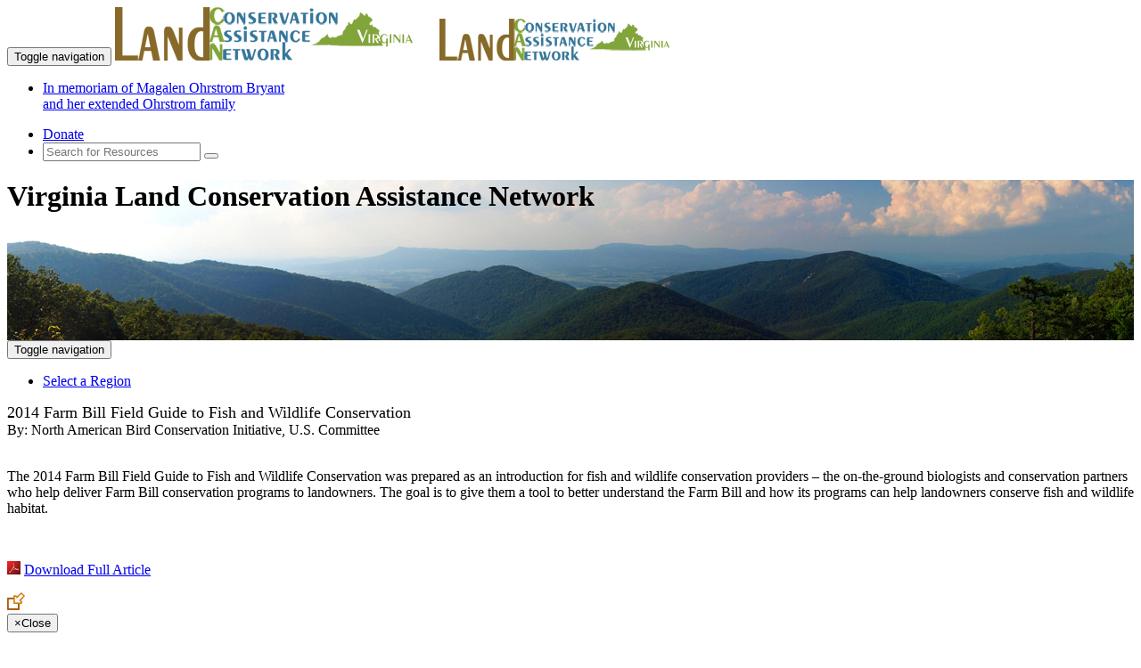

--- FILE ---
content_type: text/html; charset=utf-8
request_url: https://www.virginialandcan.org/article/2014-Farm-Bill-Field-Guide-to-Fish-and-Wildlife-Conservation/2690
body_size: 19307
content:

<!DOCTYPE html>
<html lang="en">
<head id="Head1"><meta charset="utf-8" /><title>
	2014 Farm Bill Field Guide to Fish and Wildlife Conservation
</title><link rel="shortcut icon" href="/FAVicon.ico" /><meta http-equiv="X-UA-Compatible" content="IE=edge" /><meta name="viewport" content="width=device-width, initial-scale=1" />
    
    <!-- Global site tag (gtag.js) - Google Analytics -->
    <script async src="https://www.googletagmanager.com/gtag/js?id=UA-40563575-15"></script>
    <script>
      window.dataLayer = window.dataLayer || [];
      function gtag(){dataLayer.push(arguments);}
        gtag('js', new Date());
        gtag('config', 'UA-40563575-15');
        (function (i, s, o, g, r, a, m) {i['GoogleAnalyticsObject'] = r; i[r] = i[r] || function () {(i[r].q = i[r].q || []).push(arguments)}, i[r].l = 1 * new Date(); a = s.createElement(o),m = s.getElementsByTagName(o)[0]; a.async = 1; a.src = g; m.parentNode.insertBefore(a, m)})(window, document, 'script', 'https://www.google-analytics.com/analytics.js', 'ga');
        ga('create', 'UA-40563575-15', 'auto');ga('send', 'pageview');
    </script> 

    <!-- Global site tag (gtag.js) - GA4 -->
    <script async src="https://www.googletagmanager.com/gtag/js?id=G-7DM5SEJ1Z0"></script>
    <script>window.dataLayer = window.dataLayer || []; function gtag(){dataLayer.push(arguments);} gtag('js', new Date()); gtag('config', 'G-7DM5SEJ1Z0'); </script>


    <link href="https://www.landcan.org/css/exotic350.css" rel="stylesheet" /><link href="https://fonts.googleapis.com/css?family=Philosopher" rel="stylesheet" /><link href="https://www.landcan.org/css/glyphicons.css" rel="stylesheet" /><link href="https://www.landcan.org/css/stateCANbs.css" rel="stylesheet" /><link href="https://www.landcan.org/css/jquery-ui.css" rel="stylesheet" /><link href="https://www.landcan.org/css/stateCANStyles.css" media="screen" rel="stylesheet" />
    
    <script src="https://maps.google.com/maps/api/js?key=AIzaSyCa8pVJir07RFTOaRe2s8enIRvVksBbfoM" type="text/javascript"></script>
        
   
    <script src="https://ajax.googleapis.com/ajax/libs/jquery/1.11.1/jquery.min.js"></script>
    <script src="https://code.jquery.com/ui/1.11.4/jquery-ui.js"></script>

    <script src="https://www.landcan.org/js/jquery.cookie.js"></script>
	<script src="https://www.landcan.org/js/bootstrap.min.js"></script>
	<script src="https://www.landcan.org/js/stateCANnavScroll.js"></script>
    <script src="https://www.landcan.org/js/iToolBoxBS.js" type="text/javascript"></script> 
	<script src="https://www.landcan.org/ckeditor/ckeditor.js" type="text/javascript"></script>
	<script src="https://www.landcan.org/ckeditor/adapters/jquery.js" type="text/javascript"></script>
    <script src="https://www.landcan.org/js/ckeBoxes.js"></script>
	<script src="https://www.landcan.org/js/stateCANfooterD.js" type="text/javascript"></script>
    <script src="https://www.landcan.org/js/himscript.js" type="text/javascript"></script>
    <script src="https://www.virginialandcan.org/js/saveBoxData.js"></script>

    <!-- IE10 viewport hack for Surface/desktop Windows 8 bug -->
	<script src="//maxcdn.bootstrapcdn.com/js/ie10-viewport-bug-workaround.js"></script>
    <!--[if lt IE 9]>
		<script src="https://oss.maxcdn.com/libs/html5shiv/3.7.0/html5shiv.js"></script>
		<script src="https://oss.maxcdn.com/libs/respond.js/1.4.2/respond.min.js"></script>
	<![endif]-->


    <style> .pageHeader {height: 180px; background: url(//www.virginialandcan.org/images/state-wide0.jpg) center center no-repeat scroll; } </style>
<link rel="canonical" href="http://www.virginialandcan.org/article/2014-Farm-Bill-Field-Guide-to-Fish-and-Wildlife-Conservation/2690" />

<meta name="twitter:card" content="summary">
<meta name="twitter:site" content="@resourcesfirst">
<meta name="twitter:title" content="2014 Farm Bill Field Guide to Fish and Wildlife Conservation">
<meta name="twitter:description" content="2014 Farm Bill Field Guide to Fish and Wildlife Conservation - The 2014 Farm Bill Field Guide to Fish and Wildlife Conservation was prepared as an introduction for fish and wildlife conservation providers &ndash; the on-the-ground biologists and conservation partners who help deliver Farm Bill conservation programs to landowners.">
<meta name="twitter:creator" content="@resourcesfirst">
<meta name="twitter:image" content="http://www.virginialandcan.org/siteLogo.jpg">
<meta property="og:title" content="2014 Farm Bill Field Guide to Fish and Wildlife Conservation" />
<meta property="og:type" content="article" />
<meta property="og:url" content="http://www.virginialandcan.org/article/2014-Farm-Bill-Field-Guide-to-Fish-and-Wildlife-Conservation/2690" />
<meta property="og:image" content="http://www.virginialandcan.org/siteLogo.jpg" />
<meta property="og:description" content="2014 Farm Bill Field Guide to Fish and Wildlife Conservation - The 2014 Farm Bill Field Guide to Fish and Wildlife Conservation was prepared as an introduction for fish and wildlife conservation providers &ndash; the on-the-ground biologists and conservation partners who help deliver Farm Bill conservation programs to landowners." /> 
<meta property="og:site_name" content="Virginia Land Conservation Assistance Network" />
<meta property="fb:admins" content="709861591" /> <script>var ili = false;</script>

	<script type="text/javascript">
	    $(document).ready(function () {
	        if (!ili) { $('#signIn').show(); $('#signOut').hide(); } else { $('#signIn').hide(); $('#signOut').show(); }
	        $('#iToolBox').html(getIToolBox('Virginia Land Conservation Assistance Network', 'pright', ' iLink'));
		    $('#tbBottom').html(getIToolBox('Virginia Land Conservation Assistance Network', 'tbBottom hidden-xs', ' iLink'));
		    $('#tbBottomMobile').html(getIToolBox('Virginia Land Conservation Assistance Network', 'tbBottom hidden-lg hidden-md hidden-sm', ''));
	        $('#AffSites').empty();
            rffSites('Virginia');
        });

	</script>      

<meta name="description" content="2014 Farm Bill Field Guide to Fish and Wildlife Conservation - The 2014 Farm Bill Field Guide to Fish and Wildlife Conservation was prepared as an introduction for fish and wildlife conservation providers &amp;ndash; the on-the-ground biologists and conservation partners who help deliver Farm Bill conservation programs to landowners." /></head>
<body id="ssBody" class="bod">

  <div class="wrapper">
		<!-- Navigation -->
	<div class="navbar-wrapper">
        <div class="navbar navbar-default navbar-fixed-top" role="navigation">
            <div class="container">
                <div class="navbar-header">
                    <button type="button" class="navbar-toggle" data-toggle="collapse" data-target="#topNav">
                        <span class="sr-only">Toggle navigation</span>
                        <span class="icon-bar"></span>
                        <span class="icon-bar"></span>
                        <span class="icon-bar"></span>
                    </button>
                    <a href="/" title="Virginia Land Conservation Assistance Network"><img class="pull-left img-responsive hidden-xs" src="/images/Virginialandcanlogo.png" alt="LandCAN" /></a>
                    <a href="/" title="Virginia Land Conservation Assistance Network"><img class="pull-left img-responsive hidden-lg hidden-md hidden-sm" src="/images/VirginialandcanlogoXS.png" alt="LandCAN" /></a>
                </div>
                <div class="navbar-collapse collapse" id="topNav">
                    <ul class="nav navbar-nav navbar-left hidden-xs hidden-sm hidden-md">
                        <li class="mob"><a href="/mob.aspx">In memoriam of Magalen Ohrstrom Bryant<br />and her extended Ohrstrom family</a></li>
                    </ul>
                    <ul class="nav navbar-nav ">
				        
                    </ul>
                    <ul class="nav navbar-nav navbar-right">
                        <li><a class="btn btn-warning lc-orange" href="https://www.landcan.org/donate/">Donate</a></li>
                        <li>
                            <form id="searchForm" class="navbar-form navbar-input-group" role="search" method="post" action="/search/">
                                <div class="input-group input-group-sm">
                                    <input type="text" id="ssterm" name="term" class="form-control input-sm" placeholder="Search for Resources">
                                    <span class="input-group-btn"><button type="submit" class="btn btn-sm btn-success"><i class="glyphicon glyphicon-search" title="Search"></i></button></span>
                                </div>
                            </form>
                        </li>
                    </ul>
                </div>
            </div>
        </div>
    </div>

<header class="pageHeader">
	<div class="container">
		<div class="row">
			<div class="col-lg-12">
				<h1 class="siteName">Virginia Land Conservation Assistance Network</h1>
			</div><!-- col 12 -->
		</div><!-- row -->
	</div><!-- container -->
</header>
	
<form method="post" action="./2690" id="form1">
<div class="aspNetHidden">
<input type="hidden" name="__VIEWSTATE" id="__VIEWSTATE" value="/wEPDwUKMTM0NTQzNzQ5NmRkxenR/ynccaKwP1GzZxqvzV1pEGwLl7V2M4l1lio/yxA=" />
</div>

<div class="aspNetHidden">

	<input type="hidden" name="__VIEWSTATEGENERATOR" id="__VIEWSTATEGENERATOR" value="2173C2F0" />
	<input type="hidden" name="__EVENTVALIDATION" id="__EVENTVALIDATION" value="/wEdAAS32Ken56tLQyJ3ZAi+VYWhZXyFpPQR9WiZ8oIqi/geCdmX9fBzPtCrFWfP46YVW5Z+B/9M/9OfLj9zZsrRvD16pUwX7QLRSnBlQeEbrhVdbMlMW528Wv7S8qQjWyjy/6w=" />
</div>
   
	   <div class="navbar-wrapper" >
		<div class="navbar navbar-inverse navbar-static-top catbar" role="navigation" >
		  <div class="container">
			<div class="navbar-header">
			  <button type="button" class="navbar-toggle" data-toggle="collapse" data-target="#catBar">
				<span class="sr-only">Toggle navigation</span>
				<span class="icon-bar"></span>
				<span class="icon-bar"></span>
				<span class="icon-bar"></span>
			  </button>
			</div>
			<div class="navbar-collapse collapse" id="catBar">
				<ul class="nav navbar-nav">
					<!-- <li><a href="/#regionMap" data-toggle="tooltip" data-placement="bottom" title="Select a Region" id="regionMap"><img  src="/images/countiesicon.png" alt="" /></a></li> -->
					<li><a href="/#regionMap">Select a Region</a></li>
			  </ul>
		  </div>
		</div>
	</div>
  </div>
   
	 <!-- iToolBox -->
	<div id="iToolBox" class="iTBOX hidden-xs"></div>
	
    

	<!-- page content -->
	<div class="container">
		<div class="row">
			<div class="col-sm-12"> 
				
    
    <div class="row"><div class="col-sm-12"><div class=borderdiv><font size=4>2014 Farm Bill Field Guide to Fish and Wildlife Conservation</font></div>By: <span itemprop="author">North American Bird Conservation Initiative, U.S. Committee</span><br><br><p>The 2014 Farm Bill Field Guide to Fish and Wildlife Conservation was prepared as an introduction for fish and wildlife conservation providers &ndash; the on-the-ground biologists and conservation partners who help deliver Farm Bill conservation programs to landowners. The goal is to give them a tool to better understand the Farm Bill and how its programs can help landowners conserve fish and wildlife habitat.</p>
<p>&nbsp;</p><p><img src="https://www.landcan.org/images/acroiconsmall.jpg" style="border:none; height:15px; padding:0px !important;" alt=pdf /> <a target="_blank" href="https://www.landcan.org/pdfs/1_Full_Report_2014_Farm_Bill_Guide_1.pdf">Download Full Article</a></p></div></div>
    

			</div><!-- col 12 -->
		</div><!-- row -->
	</div><!-- container -->
	
	<!-- LOGIN MODAL -->
    <span class="hidden-xs sign-in" id="signIn"><img data-toggle="modal" data-target=".bs-example-modal-sm"  src="https://www.landcan.org/images/logIn.png" /></span>
    <span class="sign-in" id="signOut"><img src="https://www.landcan.org/images/logOut.png" /></span>
	<div class="modal fade bs-example-modal-sm" tabindex="-1" role="dialog" aria-labelledby="mySmallModalLabel" aria-hidden="true">
		  <div class="modal-dialog modal-sm">
			<div class="modal-content">
				 <div class="modal-header">
					<button type="button" class="close" data-dismiss="modal"><span aria-hidden="true">&times;</span><span class="sr-only">Close</span></button>
					<h4 class="modal-title" id="myModalLabel">Login</h4>
					 </div>
				<div class="controlContainer">
					<label for="ctl00$cphMain$UserName" class="darkGreenNameBox" style="width:200px;">Username:</label><br /><input name="ctl00$UserName" type="text" id="UserName" class="textEntry" />
					<br /><label for="ctl00$cphMain$Password" class="darkGreenNameBox" style="width:200px;">Password:</label><br /><input name="ctl00$Password" type="password" id="Password" class="passwordEntry" /><br />
					<br /><span class="right"><input type="submit" name="ctl00$LoginButton" value="Log In" id="LoginButton" class="orange" />  </span><br class="clear">
				</div>
			</div>
		  </div>
		</div> 
	  
	</form>
 
	<!-- AD content -->
    <div class="container top-buffer">
        <div class="row">
            <div class="col-sm-4 da-content clearfix"><a href="https://www.landtrust.com/" target="_blank" onClick="ga('send', 'event', {eventCategory: 'Landtrust Ad', eventAction: 'Click', eventLabel: 'LandTrust', transport: 'beacon' });"><img class="center-block img-responsive" src="https://www.landcan.org/images/landtrustStateSites.png" /></a></div>
            <div class="col-sm-4 da-content clearfix"><a href="https://landowners.ncx.com/sign-up?utm_campaign=2024_LandCAN&utm_source=lh" target="_blank" onClick="ga('send', 'event', {eventCategory: 'NCX Ad', eventAction: 'Click', eventLabel: 'NCX', transport: 'beacon' });"><img class="center-block img-responsive" src="https://www.landcan.org/images/NCXstatesites.jpg" /></a></div>
            <div class="col-sm-4 da-content clearfix"><a href="https://earthoptics.com/" target="_blank" onClick="ga('send', 'event', {eventCategory: 'EarthOptics Ad', eventAction: 'Click', eventLabel: 'EarthOptics', transport: 'beacon' });"><img class="center-block img-responsive" src="https://www.landcan.org/images/earthoptics.png" /></a></div>
        </div>
    </div>
    

   <div class="push"></div>
</div>  

    <footer id="footer" class="catbar top-buffer"> 
	    <br class="clear" />
        <div class="container top-buffer-ten">
	         
            <div class="col-lg-12">    
		        <div class="panel panel-default">
		        <div class="panel-heading">
		        <h3 class="panel-title">Current Conservation Programs</h3>
		        </div>
		        <div class="panel-body ccp">
                    <div class="scroll-box"><ul id="AffSites" class="ccpNW"></ul></div>
		        </div>
		        </div>    
	        </div>
	        
	
       <div class="row top-buffer">
              <div class="col-sm-4">
                   <h3 class="exotic">Our Mission</h3>
                    <p>We work to promote the protection of farms, forests, ranches, endangered species habitats, wetlands and other open spaces by empowering landowners to make smart, sustainable decisions about their land.</p>
               </div>
             <div class="col-sm-2">
                <h3 class="exotic">Our Organization</h3>
                <a class="wnav" href="/about/">About Us</a><br/>
                <a class="wnav" target="_blank" href="https://www.landcan.org/our-partners">Our Partners</a><br/>
                <a class="wnav" target="_blank" href="//www.landcan.org/donate/" target="_blank" onclick="ga('send', 'event', 'Footer', 'click', 'Send Donation');">Donate</a> <br/> 
                <a class="wnav" href="/termsofuse/"> Terms of Use</a><br/>
            
            </div>
            <div class="col-sm-2">
                <h3 class="exotic">Contact Us</h3>
                106 Lafayette Street<br />
                Suite 3G<br />
                Yarmouth, Maine 04096<br/>
                207-536-0831<br/>
                <a class="wnav" target="_blank" href="https://www.landcan.org/Contact-us" onclick="ga('send', 'event', 'Footer', 'click', 'Contact');">Email Us</a>
            </div>
            <div class="col-sm-4">
                   <h3 class="exotic">Connect With Us</h3>
	                <div id="tbBottom" class="tbBottom text-left"></div>
                 <br class="clear" />
                <a class="btn btn-success NLbutton tbBottom" title="Receive the LandCAN Newsletter" data-content="If you want to receive the LandCAN e-newsletter click here">Subscribe to our Newsletter</a>
            </div>
        </div>
	    </div>
	    <div class="container top-buffer">
		    <p class="text-center"><a class="wnav" href="https://www.landcan.org" target="_blank" > &copy; 2026 Land Conservation Assistance Network, All rights reserved.</a></p>
	    </div>
    </footer>    
    <div class="modal fade" id="iToolModal" tabindex="-1" role="dialog" aria-labelledby="itoolModalLabel">
         <div class="modal-dialog" role="document">
              <div class="modal-content">
                  <div class="modal-header">
                      <button type="button" class="close" data-dismiss="modal" aria-label="Close"><span aria-hidden="true">&times;</span></button>
                      <h3 class="modal-title exotic" id="iToolModalTitle"></h3>
                   </div>
                   <div class="modal-body">
                        <iframe frameborder="0" width="100%" allowfullscreen="" src=""></iframe>
                     </div>
              </div>
         </div>
    </div>
    
    <div id="cookie_directive_container" class="container" style="display: none;">
            <nav class="navbar navbar-default navbar-fixed-bottom" style="background: rgba(0,0,0,0.75); color: #fff;">
                <div class="container">
                <div class="navbar-inner navbar-content-center" id="cookie_accept">
                    <button type="button" class="btn btn-success pull-right" onclick="setConsentCookie()"><i class="glyphicon glyphicon-ok"></i> Accept Cookies</button>
                    <p><b>By using our website you are consenting to our use of cookies in accordance with our <a onclick="setConsentCookie()" href="/termsofuse/" style="color: #fff; text-decoration: underline;" >privacy policy</a>.</b>
                    </p>
                    <br>
                </div>
              </div>
            </nav>
        </div>
    

    <script src="https://www.landcan.org/js/toolsNcolorV1.js"></script>
    <div id="loading" class="hidden-print"><img src="https://www.landcan.org/images/loading-icon.gif" /></div>
    <script> $(function () { var sc = "va"; $("#ssterm").autocomplete({source: function (e, a) {var t = e.term; t = cleanTerm(t),$.ajax({url: "https://www.landcan.org/dataServices/plnDataService.asmx/AutoComplete4StateSiteSearch",data: { aName: t, statecode: sc },dataType: "jsonp",success: function (data) {a(data)}});},minLength: 2,select: function (e, a) { window.location.href = a.item.name; }})});    </script>
</body>
</html>
